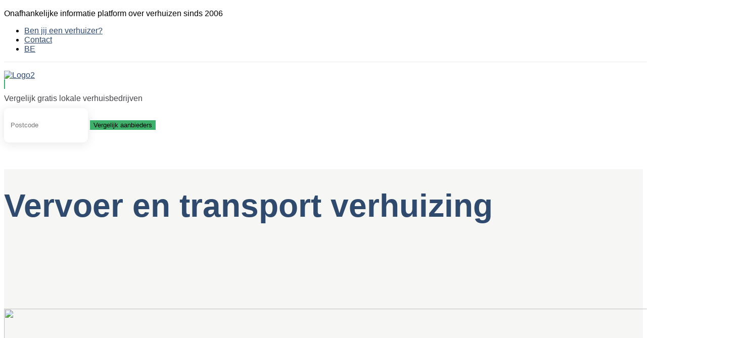

--- FILE ---
content_type: text/html; charset=UTF-8
request_url: https://www.verhuizenkunjezelf.nl/vervoer-en-transport/
body_size: 15032
content:
<!DOCTYPE html>
<html lang="nl-NL" class="no-js">
   <head>
      <meta charset="UTF-8">
      <meta name="viewport" content="width=device-width">
      <link rel="profile" href="https://gmpg.org/xfn/11">
      <link rel="pingback" href="https://www.verhuizenkunjezelf.nl/xmlrpc.php">
      <link href="https://www.verhuizenkunjezelf.nl/wp-content/themes/teamoa/assets/css/main_style.css" rel="stylesheet">
      <title>Vervoer & transport verhuizing - tips | Verhuizenkunjezelf</title>
<meta name='robots' content='max-image-preview:large, max-snippet:-1, max-video-preview:-1' />
<link rel="canonical" href="https://www.verhuizenkunjezelf.nl/vervoer-en-transport/">
<meta name="description" content="Om alle meubels en spullen te verplaatsen van A naar B, zijn er verschillende transportmogelijkheden. Het gebruik van een vrachtwagen is voor maar weinig mensen">
<meta property="og:title" content="Vervoer &amp; transport verhuizing - tips | Verhuizenkunjezelf">
<meta property="og:type" content="article">
<meta property="og:image" content="https://www.verhuizenkunjezelf.nl/wp-content/uploads/2015/10/verhuisbus.png">
<meta property="og:image:width" content="580">
<meta property="og:image:height" content="304">
<meta property="og:image:alt" content="verhuisbus">
<meta property="og:description" content="Om alle meubels en spullen te verplaatsen van A naar B, zijn er verschillende transportmogelijkheden. Het gebruik van een vrachtwagen is voor maar weinig mensen">
<meta property="og:url" content="https://www.verhuizenkunjezelf.nl/vervoer-en-transport/">
<meta property="og:locale" content="nl_NL">
<meta property="og:site_name" content="Verhuizenkunjezelf">
<meta property="article:published_time" content="2015-04-04T14:59:34+00:00">
<meta property="article:modified_time" content="2024-09-16T11:43:21+00:00">
<meta property="og:updated_time" content="2024-09-16T11:43:21+00:00">
<meta name="twitter:card" content="summary_large_image">
<meta name="twitter:image" content="https://www.verhuizenkunjezelf.nl/wp-content/uploads/2015/10/verhuisbus.png">
<meta name="author" content="Maarten">
<meta name="date" content="2015-04-04T14:59:34+00:00">
<link rel='stylesheet' id='litespeed-cache-dummy-css' href='https://www.verhuizenkunjezelf.nl/wp-content/plugins/litespeed-cache/assets/css/litespeed-dummy.css?ver=6.6.4' media='all' />
<link rel='stylesheet' id='pt-cv-public-style-css' href='https://www.verhuizenkunjezelf.nl/wp-content/plugins/content-views-query-and-display-post-page/public/assets/css/cv.css?ver=4.0' media='all' />
<link rel='stylesheet' id='wp-block-library-css' href='https://www.verhuizenkunjezelf.nl/wp-includes/css/dist/block-library/style.min.css?ver=6.6.4' media='all' />
<style id='wp-block-library-theme-inline-css'>
.wp-block-audio :where(figcaption){color:#555;font-size:13px;text-align:center}.is-dark-theme .wp-block-audio :where(figcaption){color:#ffffffa6}.wp-block-audio{margin:0 0 1em}.wp-block-code{border:1px solid #ccc;border-radius:4px;font-family:Menlo,Consolas,monaco,monospace;padding:.8em 1em}.wp-block-embed :where(figcaption){color:#555;font-size:13px;text-align:center}.is-dark-theme .wp-block-embed :where(figcaption){color:#ffffffa6}.wp-block-embed{margin:0 0 1em}.blocks-gallery-caption{color:#555;font-size:13px;text-align:center}.is-dark-theme .blocks-gallery-caption{color:#ffffffa6}:root :where(.wp-block-image figcaption){color:#555;font-size:13px;text-align:center}.is-dark-theme :root :where(.wp-block-image figcaption){color:#ffffffa6}.wp-block-image{margin:0 0 1em}.wp-block-pullquote{border-bottom:4px solid;border-top:4px solid;color:currentColor;margin-bottom:1.75em}.wp-block-pullquote cite,.wp-block-pullquote footer,.wp-block-pullquote__citation{color:currentColor;font-size:.8125em;font-style:normal;text-transform:uppercase}.wp-block-quote{border-left:.25em solid;margin:0 0 1.75em;padding-left:1em}.wp-block-quote cite,.wp-block-quote footer{color:currentColor;font-size:.8125em;font-style:normal;position:relative}.wp-block-quote.has-text-align-right{border-left:none;border-right:.25em solid;padding-left:0;padding-right:1em}.wp-block-quote.has-text-align-center{border:none;padding-left:0}.wp-block-quote.is-large,.wp-block-quote.is-style-large,.wp-block-quote.is-style-plain{border:none}.wp-block-search .wp-block-search__label{font-weight:700}.wp-block-search__button{border:1px solid #ccc;padding:.375em .625em}:where(.wp-block-group.has-background){padding:1.25em 2.375em}.wp-block-separator.has-css-opacity{opacity:.4}.wp-block-separator{border:none;border-bottom:2px solid;margin-left:auto;margin-right:auto}.wp-block-separator.has-alpha-channel-opacity{opacity:1}.wp-block-separator:not(.is-style-wide):not(.is-style-dots){width:100px}.wp-block-separator.has-background:not(.is-style-dots){border-bottom:none;height:1px}.wp-block-separator.has-background:not(.is-style-wide):not(.is-style-dots){height:2px}.wp-block-table{margin:0 0 1em}.wp-block-table td,.wp-block-table th{word-break:normal}.wp-block-table :where(figcaption){color:#555;font-size:13px;text-align:center}.is-dark-theme .wp-block-table :where(figcaption){color:#ffffffa6}.wp-block-video :where(figcaption){color:#555;font-size:13px;text-align:center}.is-dark-theme .wp-block-video :where(figcaption){color:#ffffffa6}.wp-block-video{margin:0 0 1em}:root :where(.wp-block-template-part.has-background){margin-bottom:0;margin-top:0;padding:1.25em 2.375em}
</style>
<style id='classic-theme-styles-inline-css'>
/*! This file is auto-generated */
.wp-block-button__link{color:#fff;background-color:#32373c;border-radius:9999px;box-shadow:none;text-decoration:none;padding:calc(.667em + 2px) calc(1.333em + 2px);font-size:1.125em}.wp-block-file__button{background:#32373c;color:#fff;text-decoration:none}
</style>
<style id='global-styles-inline-css'>
:root{--wp--preset--aspect-ratio--square: 1;--wp--preset--aspect-ratio--4-3: 4/3;--wp--preset--aspect-ratio--3-4: 3/4;--wp--preset--aspect-ratio--3-2: 3/2;--wp--preset--aspect-ratio--2-3: 2/3;--wp--preset--aspect-ratio--16-9: 16/9;--wp--preset--aspect-ratio--9-16: 9/16;--wp--preset--color--black: #000000;--wp--preset--color--cyan-bluish-gray: #abb8c3;--wp--preset--color--white: #fff;--wp--preset--color--pale-pink: #f78da7;--wp--preset--color--vivid-red: #cf2e2e;--wp--preset--color--luminous-vivid-orange: #ff6900;--wp--preset--color--luminous-vivid-amber: #fcb900;--wp--preset--color--light-green-cyan: #7bdcb5;--wp--preset--color--vivid-green-cyan: #00d084;--wp--preset--color--pale-cyan-blue: #8ed1fc;--wp--preset--color--vivid-cyan-blue: #0693e3;--wp--preset--color--vivid-purple: #9b51e0;--wp--preset--color--dark-gray: #111;--wp--preset--color--light-gray: #f1f1f1;--wp--preset--color--yellow: #f4ca16;--wp--preset--color--dark-brown: #352712;--wp--preset--color--medium-pink: #e53b51;--wp--preset--color--light-pink: #ffe5d1;--wp--preset--color--dark-purple: #2e2256;--wp--preset--color--purple: #674970;--wp--preset--color--blue-gray: #22313f;--wp--preset--color--bright-blue: #55c3dc;--wp--preset--color--light-blue: #e9f2f9;--wp--preset--gradient--vivid-cyan-blue-to-vivid-purple: linear-gradient(135deg,rgba(6,147,227,1) 0%,rgb(155,81,224) 100%);--wp--preset--gradient--light-green-cyan-to-vivid-green-cyan: linear-gradient(135deg,rgb(122,220,180) 0%,rgb(0,208,130) 100%);--wp--preset--gradient--luminous-vivid-amber-to-luminous-vivid-orange: linear-gradient(135deg,rgba(252,185,0,1) 0%,rgba(255,105,0,1) 100%);--wp--preset--gradient--luminous-vivid-orange-to-vivid-red: linear-gradient(135deg,rgba(255,105,0,1) 0%,rgb(207,46,46) 100%);--wp--preset--gradient--very-light-gray-to-cyan-bluish-gray: linear-gradient(135deg,rgb(238,238,238) 0%,rgb(169,184,195) 100%);--wp--preset--gradient--cool-to-warm-spectrum: linear-gradient(135deg,rgb(74,234,220) 0%,rgb(151,120,209) 20%,rgb(207,42,186) 40%,rgb(238,44,130) 60%,rgb(251,105,98) 80%,rgb(254,248,76) 100%);--wp--preset--gradient--blush-light-purple: linear-gradient(135deg,rgb(255,206,236) 0%,rgb(152,150,240) 100%);--wp--preset--gradient--blush-bordeaux: linear-gradient(135deg,rgb(254,205,165) 0%,rgb(254,45,45) 50%,rgb(107,0,62) 100%);--wp--preset--gradient--luminous-dusk: linear-gradient(135deg,rgb(255,203,112) 0%,rgb(199,81,192) 50%,rgb(65,88,208) 100%);--wp--preset--gradient--pale-ocean: linear-gradient(135deg,rgb(255,245,203) 0%,rgb(182,227,212) 50%,rgb(51,167,181) 100%);--wp--preset--gradient--electric-grass: linear-gradient(135deg,rgb(202,248,128) 0%,rgb(113,206,126) 100%);--wp--preset--gradient--midnight: linear-gradient(135deg,rgb(2,3,129) 0%,rgb(40,116,252) 100%);--wp--preset--gradient--dark-gray-gradient-gradient: linear-gradient(90deg, rgba(17,17,17,1) 0%, rgba(42,42,42,1) 100%);--wp--preset--gradient--light-gray-gradient: linear-gradient(90deg, rgba(241,241,241,1) 0%, rgba(215,215,215,1) 100%);--wp--preset--gradient--white-gradient: linear-gradient(90deg, rgba(255,255,255,1) 0%, rgba(230,230,230,1) 100%);--wp--preset--gradient--yellow-gradient: linear-gradient(90deg, rgba(244,202,22,1) 0%, rgba(205,168,10,1) 100%);--wp--preset--gradient--dark-brown-gradient: linear-gradient(90deg, rgba(53,39,18,1) 0%, rgba(91,67,31,1) 100%);--wp--preset--gradient--medium-pink-gradient: linear-gradient(90deg, rgba(229,59,81,1) 0%, rgba(209,28,51,1) 100%);--wp--preset--gradient--light-pink-gradient: linear-gradient(90deg, rgba(255,229,209,1) 0%, rgba(255,200,158,1) 100%);--wp--preset--gradient--dark-purple-gradient: linear-gradient(90deg, rgba(46,34,86,1) 0%, rgba(66,48,123,1) 100%);--wp--preset--gradient--purple-gradient: linear-gradient(90deg, rgba(103,73,112,1) 0%, rgba(131,93,143,1) 100%);--wp--preset--gradient--blue-gray-gradient: linear-gradient(90deg, rgba(34,49,63,1) 0%, rgba(52,75,96,1) 100%);--wp--preset--gradient--bright-blue-gradient: linear-gradient(90deg, rgba(85,195,220,1) 0%, rgba(43,180,211,1) 100%);--wp--preset--gradient--light-blue-gradient: linear-gradient(90deg, rgba(233,242,249,1) 0%, rgba(193,218,238,1) 100%);--wp--preset--font-size--small: 13px;--wp--preset--font-size--medium: 20px;--wp--preset--font-size--large: 36px;--wp--preset--font-size--x-large: 42px;--wp--preset--spacing--20: 0.44rem;--wp--preset--spacing--30: 0.67rem;--wp--preset--spacing--40: 1rem;--wp--preset--spacing--50: 1.5rem;--wp--preset--spacing--60: 2.25rem;--wp--preset--spacing--70: 3.38rem;--wp--preset--spacing--80: 5.06rem;--wp--preset--shadow--natural: 6px 6px 9px rgba(0, 0, 0, 0.2);--wp--preset--shadow--deep: 12px 12px 50px rgba(0, 0, 0, 0.4);--wp--preset--shadow--sharp: 6px 6px 0px rgba(0, 0, 0, 0.2);--wp--preset--shadow--outlined: 6px 6px 0px -3px rgba(255, 255, 255, 1), 6px 6px rgba(0, 0, 0, 1);--wp--preset--shadow--crisp: 6px 6px 0px rgba(0, 0, 0, 1);}:where(.is-layout-flex){gap: 0.5em;}:where(.is-layout-grid){gap: 0.5em;}body .is-layout-flex{display: flex;}.is-layout-flex{flex-wrap: wrap;align-items: center;}.is-layout-flex > :is(*, div){margin: 0;}body .is-layout-grid{display: grid;}.is-layout-grid > :is(*, div){margin: 0;}:where(.wp-block-columns.is-layout-flex){gap: 2em;}:where(.wp-block-columns.is-layout-grid){gap: 2em;}:where(.wp-block-post-template.is-layout-flex){gap: 1.25em;}:where(.wp-block-post-template.is-layout-grid){gap: 1.25em;}.has-black-color{color: var(--wp--preset--color--black) !important;}.has-cyan-bluish-gray-color{color: var(--wp--preset--color--cyan-bluish-gray) !important;}.has-white-color{color: var(--wp--preset--color--white) !important;}.has-pale-pink-color{color: var(--wp--preset--color--pale-pink) !important;}.has-vivid-red-color{color: var(--wp--preset--color--vivid-red) !important;}.has-luminous-vivid-orange-color{color: var(--wp--preset--color--luminous-vivid-orange) !important;}.has-luminous-vivid-amber-color{color: var(--wp--preset--color--luminous-vivid-amber) !important;}.has-light-green-cyan-color{color: var(--wp--preset--color--light-green-cyan) !important;}.has-vivid-green-cyan-color{color: var(--wp--preset--color--vivid-green-cyan) !important;}.has-pale-cyan-blue-color{color: var(--wp--preset--color--pale-cyan-blue) !important;}.has-vivid-cyan-blue-color{color: var(--wp--preset--color--vivid-cyan-blue) !important;}.has-vivid-purple-color{color: var(--wp--preset--color--vivid-purple) !important;}.has-black-background-color{background-color: var(--wp--preset--color--black) !important;}.has-cyan-bluish-gray-background-color{background-color: var(--wp--preset--color--cyan-bluish-gray) !important;}.has-white-background-color{background-color: var(--wp--preset--color--white) !important;}.has-pale-pink-background-color{background-color: var(--wp--preset--color--pale-pink) !important;}.has-vivid-red-background-color{background-color: var(--wp--preset--color--vivid-red) !important;}.has-luminous-vivid-orange-background-color{background-color: var(--wp--preset--color--luminous-vivid-orange) !important;}.has-luminous-vivid-amber-background-color{background-color: var(--wp--preset--color--luminous-vivid-amber) !important;}.has-light-green-cyan-background-color{background-color: var(--wp--preset--color--light-green-cyan) !important;}.has-vivid-green-cyan-background-color{background-color: var(--wp--preset--color--vivid-green-cyan) !important;}.has-pale-cyan-blue-background-color{background-color: var(--wp--preset--color--pale-cyan-blue) !important;}.has-vivid-cyan-blue-background-color{background-color: var(--wp--preset--color--vivid-cyan-blue) !important;}.has-vivid-purple-background-color{background-color: var(--wp--preset--color--vivid-purple) !important;}.has-black-border-color{border-color: var(--wp--preset--color--black) !important;}.has-cyan-bluish-gray-border-color{border-color: var(--wp--preset--color--cyan-bluish-gray) !important;}.has-white-border-color{border-color: var(--wp--preset--color--white) !important;}.has-pale-pink-border-color{border-color: var(--wp--preset--color--pale-pink) !important;}.has-vivid-red-border-color{border-color: var(--wp--preset--color--vivid-red) !important;}.has-luminous-vivid-orange-border-color{border-color: var(--wp--preset--color--luminous-vivid-orange) !important;}.has-luminous-vivid-amber-border-color{border-color: var(--wp--preset--color--luminous-vivid-amber) !important;}.has-light-green-cyan-border-color{border-color: var(--wp--preset--color--light-green-cyan) !important;}.has-vivid-green-cyan-border-color{border-color: var(--wp--preset--color--vivid-green-cyan) !important;}.has-pale-cyan-blue-border-color{border-color: var(--wp--preset--color--pale-cyan-blue) !important;}.has-vivid-cyan-blue-border-color{border-color: var(--wp--preset--color--vivid-cyan-blue) !important;}.has-vivid-purple-border-color{border-color: var(--wp--preset--color--vivid-purple) !important;}.has-vivid-cyan-blue-to-vivid-purple-gradient-background{background: var(--wp--preset--gradient--vivid-cyan-blue-to-vivid-purple) !important;}.has-light-green-cyan-to-vivid-green-cyan-gradient-background{background: var(--wp--preset--gradient--light-green-cyan-to-vivid-green-cyan) !important;}.has-luminous-vivid-amber-to-luminous-vivid-orange-gradient-background{background: var(--wp--preset--gradient--luminous-vivid-amber-to-luminous-vivid-orange) !important;}.has-luminous-vivid-orange-to-vivid-red-gradient-background{background: var(--wp--preset--gradient--luminous-vivid-orange-to-vivid-red) !important;}.has-very-light-gray-to-cyan-bluish-gray-gradient-background{background: var(--wp--preset--gradient--very-light-gray-to-cyan-bluish-gray) !important;}.has-cool-to-warm-spectrum-gradient-background{background: var(--wp--preset--gradient--cool-to-warm-spectrum) !important;}.has-blush-light-purple-gradient-background{background: var(--wp--preset--gradient--blush-light-purple) !important;}.has-blush-bordeaux-gradient-background{background: var(--wp--preset--gradient--blush-bordeaux) !important;}.has-luminous-dusk-gradient-background{background: var(--wp--preset--gradient--luminous-dusk) !important;}.has-pale-ocean-gradient-background{background: var(--wp--preset--gradient--pale-ocean) !important;}.has-electric-grass-gradient-background{background: var(--wp--preset--gradient--electric-grass) !important;}.has-midnight-gradient-background{background: var(--wp--preset--gradient--midnight) !important;}.has-small-font-size{font-size: var(--wp--preset--font-size--small) !important;}.has-medium-font-size{font-size: var(--wp--preset--font-size--medium) !important;}.has-large-font-size{font-size: var(--wp--preset--font-size--large) !important;}.has-x-large-font-size{font-size: var(--wp--preset--font-size--x-large) !important;}
:where(.wp-block-post-template.is-layout-flex){gap: 1.25em;}:where(.wp-block-post-template.is-layout-grid){gap: 1.25em;}
:where(.wp-block-columns.is-layout-flex){gap: 2em;}:where(.wp-block-columns.is-layout-grid){gap: 2em;}
:root :where(.wp-block-pullquote){font-size: 1.5em;line-height: 1.6;}
</style>
<link rel='stylesheet' id='ez-toc-css' href='https://www.verhuizenkunjezelf.nl/wp-content/plugins/easy-table-of-contents/assets/css/screen.min.css?ver=2.0.69.1' media='all' />
<style id='ez-toc-inline-css'>
div#ez-toc-container .ez-toc-title {font-size: 120%;}div#ez-toc-container .ez-toc-title {font-weight: 400;}div#ez-toc-container ul li {font-size: 95%;}div#ez-toc-container ul li {font-weight: 400;}div#ez-toc-container nav ul ul li {font-size: 90%;}div#ez-toc-container {width: 100%;}
.ez-toc-container-direction {direction: ltr;}.ez-toc-counter ul{counter-reset: item ;}.ez-toc-counter nav ul li a::before {content: counters(item, '.', decimal) '. ';display: inline-block;counter-increment: item;flex-grow: 0;flex-shrink: 0;margin-right: .2em; float: left; }.ez-toc-widget-direction {direction: ltr;}.ez-toc-widget-container ul{counter-reset: item ;}.ez-toc-widget-container nav ul li a::before {content: counters(item, '.', decimal) '. ';display: inline-block;counter-increment: item;flex-grow: 0;flex-shrink: 0;margin-right: .2em; float: left; }
</style>
<link rel='stylesheet' id='zonnepanelen-style-css' href='https://www.verhuizenkunjezelf.nl/wp-content/themes/teamoa/style.css?ver=1769590861' media='all' />
<script src="https://www.verhuizenkunjezelf.nl/wp-includes/js/jquery/jquery.min.js?ver=3.7.1" id="jquery-core-js"></script>
<script src="https://www.verhuizenkunjezelf.nl/wp-includes/js/jquery/jquery-migrate.min.js?ver=3.4.1" id="jquery-migrate-js"></script>
<script src="https://www.verhuizenkunjezelf.nl/wp-content/plugins/responsive-scrolling-tables/js/responsivescrollingtables.js?ver=6.6.4" id="responsive-scrolling-tables-js"></script>
<link rel="https://api.w.org/" href="https://www.verhuizenkunjezelf.nl/wp-json/" /><link rel="alternate" title="JSON" type="application/json" href="https://www.verhuizenkunjezelf.nl/wp-json/wp/v2/pages/24" /><meta name="generator" content="WordPress 6.6.4" />
<link rel="alternate" title="oEmbed (JSON)" type="application/json+oembed" href="https://www.verhuizenkunjezelf.nl/wp-json/oembed/1.0/embed?url=https%3A%2F%2Fwww.verhuizenkunjezelf.nl%2Fvervoer-en-transport%2F" />
<link rel="alternate" title="oEmbed (XML)" type="text/xml+oembed" href="https://www.verhuizenkunjezelf.nl/wp-json/oembed/1.0/embed?url=https%3A%2F%2Fwww.verhuizenkunjezelf.nl%2Fvervoer-en-transport%2F&#038;format=xml" />
         <style type="text/css">
             a:link, a:visited, a:focus, a, a:hover{
				color: #2f4a6d; 
			 }
			 .buttonga , .btn, .navbar-toggle{
				background-color:#3faf6c; 
				border: 1px solid #3faf6c;
			 }
			 .buttonga:link, .buttonga:visited{
				background-color:#3faf6c; 
				border: 1px solid #3faf6c;
			 }
			 .panel-widget-style{
				border-left-color:#2f4a6d; 
			 }
			 .widget_nav_menu ul > li > a:hover{
				color: #2f4a6d;
			 }
			 aside#text-15 ul li a:after {
				color: #2f4a6d; 
			}
			section.banner_sec {
				background:#f6f7f4;

			}
			section.banner_sec .page__title{
				color: #2f4a6d;
			}
			section.banner_sec .subtitle{
				color: #2f4a6d;
			}
			.sidebar .widget.widget_nav_menu ul li a:hover:after{
				color: #2f4a6d; 
			}
                        .search_header .page-title{color: #2f4a6d; }
         </style>
    <link rel="icon" href="https://www.verhuizenkunjezelf.nl/wp-content/uploads/cropped-faviconn2-32x32.png" sizes="32x32" />
<link rel="icon" href="https://www.verhuizenkunjezelf.nl/wp-content/uploads/cropped-faviconn2-192x192.png" sizes="192x192" />
<link rel="apple-touch-icon" href="https://www.verhuizenkunjezelf.nl/wp-content/uploads/cropped-faviconn2-180x180.png" />
<meta name="msapplication-TileImage" content="https://www.verhuizenkunjezelf.nl/wp-content/uploads/cropped-faviconn2-270x270.png" />
		<style id="wp-custom-css">
			/* --- Algemene verbergingen per pagina --- */
.searchhead{display:none;}
.navbar-toggle__icon-bar{display:none;}
.page-id-6628 section.main_content-area .site-main .wp-post-image,
.page-id-7709 section.main_content-area .site-main .wp-post-image {
    display: none;
}
.page-id-6628 .sidebar,
.page-id-7709 .sidebar,
.page-id-513 .sidebar,
.page-id-1287 .sidebar,
.page-id-51 .sidebar,
.page-id-140 .sidebar,
.page-id-2755 .sidebar {
    display: none !important;
}

/* Pagina-specifieke elementen verbergen */
.page-id-51 .header-widgets{display:none;}
.page-id-51 .img-fluid,
.page-id-51 .custom-header-part,
.page-id-51 .header-wfidgets,
.page-id-51 .my-3,
.page-id-51 .col-12,
.page-id-51 .subtitle,
.page-id-51 .authorbiohead,
.page-id-51 .gids,
.page-id-51 .top_bar,
.page-id-51 #colophon,
.page-id-140 .img-fluid,
.page-id-140 .custom-header-part,
.page-id-140 .header-widgets,
.page-id-140 .my-3,
.page-id-140 .col-12,
.page-id-2755 .img-fluid,
.page-id-2755 .custom-header-part,
.page-id-2755 .header-widgets,
.page-id-2755 .my-3,
.page-id-2755 .col-12 {
    display: none !important;
}

.page-id-513 .wp-post-image{display:none;}
.page-id-513 .col-lg-7{width:100%;margin-top:-150px;}

.page-id-1287 .wp-post-image{display:none;}
.page-id-1287 .col-lg-7{width:100%;margin-top:-70px;}



.page-id-51 .banner_sec,
.page-id-140 .banner_sec,
.page-id-2755 .banner_sec {
    min-height: 0;
    margin-bottom: 20px;
}

.page-id-5 .authorbiohead {
    margin-bottom: 110px;
}

/* --- Comments & widgets --- */
.wp-caption{background:white; border-radius:15px}
.no-comments {
    display: none;
}

.header-widgets .widget {
 padding-top:10px;
    border: none !important;
}

#ez-toc-container.ez-toc-light-blue {
    background: #f5f5f5;
    border: 1px solid #e5e5e5;
    padding: 36px;
    border-radius: 30px;
}

#ez-toc-container {
    border: none;
}

/* --- Afbeeldingen --- */
#attachment_2803 { width: 250px !important; }
#attachment_2810 { width: 380px !important; }
.wp-image-10638 { padding-top: 15px; }

img.img-fluid.related_post_img.wp-post-image {
    border-radius: 8px;
}

section.main_content-area .site-main .wp-post-image {
    margin-top: -90px !important;
}

/* --- Form elementen --- */
input[type="checkbox"] {
    margin: 5px 14px;
    font-size: 50px !important;
    height: 37px !important;
    width: 37px;
    cursor: pointer;
    background-color: #2196F3;
}

/* --- Layout / content --- */

.row.custom-header-part .header-widgets {
 border-top:none;
	padding:20px;
    background: white;
	border-radius: 20px;}
.gids {
    margin: 0 auto !important;
    text-align: center;
    border-top: 1px solid #e5e5e5;
    border-radius: 3px;
}

blockquote {
    font-size: 17px;
    border-left: 5px solid #ececec;
    font-style: normal;
}

.panel-widget-style {
    background-color: #e5e5e5  !important;
}


/* --- Navigatie / menu / footer --- */
#menu-av > li {
    list-style: none !important;
    position: relative !important;
    display: inline-block !important;
    padding-right: 25px;
}

.sidebar .widget.widget_nav_menu ul li a:after {
    content: "\203A";
}

.downloadbutton {
    color: #fff;
    background-color: #E58A2E;
    border: 1px solid #bec8da;
    border-radius: 9px;
    padding: 11px 32px;
    margin: 0 10px;
    box-shadow: 0 3px 20px rgba(0, 0, 0, .1);
}

/* --- Typografie --- */
h2, .h2 {
    font-size: 33px;
    margin: 50px 0 30px;
}

.widgeth2 {
    font-size: 23px;
}

.page__title {
    padding-top: 40px;
}

section.banner_sec .page__title {
    line-height: 65px;
}

.logo {
    padding-top: 7px !important;
}

/* --- Accordion --- */
.lightweight-accordion .lightweight-accordion-title {
    display: list-item;
    background: #fff !important;
    border-bottom: 1px solid #d4d4d4;
}

/* --- Tabellen --- */
td {
    background-color: #fff !important;
    border: 1px solid #e4e4e4;
}

th {
    background-color: #f9e7f9 !important;
    border: 1px solid #d0d3e0;
}

/* --- Media queries --- */
@media screen and (max-width: 760px) {
    .page__title {
        line-height: 30px;
        margin-top: -20px;
    }
}

@media screen and (max-width: 990px) {
    .header-widgets {
        display: flex;
        justify-content: space-evenly;
        align-items: center;
        float: none;
        flex-wrap: wrap;
        flex-direction: row;
    }

    button.buttonga {
        font-size: 9px;
       
    }

    .headinputbox[type=text] {
        background-size: 20px;
        margin-top: 10px;
    }

    #attachment_2810 { display: none; }
    .top_bar { display: none; }

    section.banner_sec { min-height: 50px; }
    section.banner_sec .page__title { line-height: 30px; }

    .wp-post-image {
        height: 300px;
        margin-top: -50px !important;
    }

    .subtitle { display: none; }
    .backgrwidget { padding: 10px 5px 5px !important; }

    .icon-bar { background: #333 !important; }

    .navbar-toggle {
        background-color: #fff;
        border: 1px solid #fff;
    }

    .navbar-toggle:hover { background: #e5e5e5; }

    .logo { padding-top: 5px !important; }
}
		</style>
		   <link rel="alternate" hreflang="nl-nl" href="https://www.verhuizenkunjezelf.nl/vervoer-en-transport/"/>
<link rel="alternate" hreflang="nl-be" href="https://www.verhuizenkunjezelf.be/vervoer-en-transport/"" /> </head>
   <body class="page-template-default page page-id-24 wp-custom-logo wp-embed-responsive">
            <div id="page" class="hfeed site">
         <a class="skip-link screen-reader-text" href="#content">
         Skip to content         </a>
         <section class="top_bar">
            <div class="container">
               <div class="row">
                  <div class="col-sm-6">
                     <!-- Top Tagline from WordPress -->
                     <div class="top__tagline">
                        Onafhankelijke informatie platform over verhuizen sinds 2006                     </div>
                  </div>
                  <div class="col-sm-6">
                     <!-- Top Menu -->
                     <nav class="top__menu">
                        <div class="menu-top-rechts-container"><ul id="menu-top-rechts" class="top-navigation"><li id="menu-item-2292" class="menu-item menu-item-type-post_type menu-item-object-page menu-item-2292"><a href="https://www.verhuizenkunjezelf.nl/aanmelden-bedrijven/">Ben jij een verhuizer?</a></li>
<li id="menu-item-168" class="menu-item menu-item-type-post_type menu-item-object-page menu-item-168"><a href="https://www.verhuizenkunjezelf.nl/contact/">Contact</a></li>
<li id="menu-item-1580" class="menu-item menu-item-type-custom menu-item-object-custom menu-item-1580"><a href="http://www.verhuizenkunjezelf.be/">BE</a></li>
</ul></div>                     </nav>
                  </div>
               </div>
            </div>
         </section>
         <section class="header_sec">
            <header class="header">
               <div class="container">
                  <div class="headinner">
                     <!-- Logo -->
                     <div class="logo">
                        <a href="https://www.verhuizenkunjezelf.nl">
                        <a href="https://www.verhuizenkunjezelf.nl/" class="custom-logo-link" rel="home"><img width="280" height="80" src="https://www.verhuizenkunjezelf.nl/wp-content/uploads/logo2.png" class="custom-logo" alt="Logo2" decoding="async" /></a>                        </a>
                     </div>
                     <a href="#widget-area" class="navbar-toggle">
                     <span class="navbar-toggle__icon-bar">
                     <span class="icon-bar"></span>
                     <span class="icon-bar"></span>
                     <span class="icon-bar"></span>
                     </span>
                     </a>
                     <div class="searchhead">
                        <form action="/?="><input class="headinputbox" name="s" autocomplete="off" type="text" placeholder="Zoeken.." /></form>
                     </div>
                     <!-- Header Widgets -->
                     <div class="header-widgets">
                        <div class="widget  widget_text">			<div class="textwidget"><div class="headwid1">
<div class="paper"></div>
<div class="texthead1">Vergelijk gratis lokale verhuisbedrijven</div>
</div>
</div>
		</div><div class="widget  widget_text">			<div class="textwidget"><div class="backgrwidget">
<form class="aanvraagFormulier bottom" action="/verhuis-offertes/" method="get"><input class="inputhead" style="width: 140px; color: black; border-radius: 5px; padding: 5px 12px;" autocomplete="off" maxlength="6" name="postcode" type="text" value="" placeholder="Postcode" /> <button class="buttonga">Vergelijk aanbieders</button></form>
</div>
</div>
		</div>                     </div>
                  </div>
               </div>
            </header>
      </div>
      </header>
      </section>
<!-- Google tag (gtag.js) -->
<script async src="https://www.googletagmanager.com/gtag/js?id=G-WTL31LB7F6"></script>
<script>
  window.dataLayer = window.dataLayer || [];
  function gtag(){dataLayer.push(arguments);}
  gtag('js', new Date());

  gtag('config', 'G-WTL31LB7F6');
</script>


      </header>
<section class="banner_sec">
	<div class="container">
		<div class="row">
			<div class="col-md-7 mt-5">
				<h1 class="page__title">
					Vervoer en transport verhuizing				</h1>

				<h2 class="subtitle">
									</h2>



			</div>

			</div>

		</div>
	</div>
	</div>
</section>
<section class="main_content-area">
	<div class="container">

		<div class="row">
			<div class="col-lg-7">

				<div id="primary" class="content-area">

					<main id="main" class="site-main">

						<img src='/wp-content/uploads/2015/10/verhuisbus.png' class='img-fluid wp-post-image'/><p><i><img fetchpriority="high" decoding="async" class="alignright wp-image-1709" src="/wp-content/uploads/2015/10/verhuisbus.png" alt="Vervoer en transport verhuizing" width="400" height="210" srcset="https://www.verhuizenkunjezelf.nl/wp-content/uploads/2015/10/verhuisbus.png 580w, https://www.verhuizenkunjezelf.nl/wp-content/uploads/2015/10/verhuisbus-300x157.png 300w" sizes="(max-width: 400px) 100vw, 400px" />Om alle meubels en spullen te verplaatsen van A naar B, zijn er verschillende transportmogelijkheden. Het gebruik van een vrachtwagen is voor maar weinig mensen weggelegd, aangezien je daar een speciaal rijbewijs nodig hebt. Er bestaan echter wel andere mogelijkheden.</i></p>
<div class="panel-widget-style" style="padding: 30px;background-color: #f0d3c2"><strong>*Tip:</strong><br />
→ Verhuisbedrijf nodig? Vergelijk &amp; bespaar tot 30%! Ontvang <strong>vrijblijvend</strong> offertes van verhuisbedrijven. <a href="/verhuis-offertes/"><button class="buttonga"> Vraag hier gratis tot 4 offertes aan</button> </a></div>
<p>&nbsp;</p>
<div id="ez-toc-container" class="ez-toc-v2_0_69_1 counter-hierarchy ez-toc-counter ez-toc-light-blue ez-toc-container-direction">
<div class="ez-toc-title-container">
<p class="ez-toc-title " >Inhoud van deze verhuisgids</p>
<span class="ez-toc-title-toggle"><a href="#" class="ez-toc-pull-right ez-toc-btn ez-toc-btn-xs ez-toc-btn-default ez-toc-toggle" aria-label="Toggle Table of Content"><span class="ez-toc-js-icon-con"><span class=""><span class="eztoc-hide" style="display:none;">Toggle</span><span class="ez-toc-icon-toggle-span"><svg style="fill: #999;color:#999" xmlns="http://www.w3.org/2000/svg" class="list-377408" width="20px" height="20px" viewBox="0 0 24 24" fill="none"><path d="M6 6H4v2h2V6zm14 0H8v2h12V6zM4 11h2v2H4v-2zm16 0H8v2h12v-2zM4 16h2v2H4v-2zm16 0H8v2h12v-2z" fill="currentColor"></path></svg><svg style="fill: #999;color:#999" class="arrow-unsorted-368013" xmlns="http://www.w3.org/2000/svg" width="10px" height="10px" viewBox="0 0 24 24" version="1.2" baseProfile="tiny"><path d="M18.2 9.3l-6.2-6.3-6.2 6.3c-.2.2-.3.4-.3.7s.1.5.3.7c.2.2.4.3.7.3h11c.3 0 .5-.1.7-.3.2-.2.3-.5.3-.7s-.1-.5-.3-.7zM5.8 14.7l6.2 6.3 6.2-6.3c.2-.2.3-.5.3-.7s-.1-.5-.3-.7c-.2-.2-.4-.3-.7-.3h-11c-.3 0-.5.1-.7.3-.2.2-.3.5-.3.7s.1.5.3.7z"/></svg></span></span></span></a></span></div>
<nav><ul class='ez-toc-list ez-toc-list-level-1 eztoc-toggle-hide-by-default' ><li class='ez-toc-page-1 ez-toc-heading-level-2'><a class="ez-toc-link ez-toc-heading-1" href="#Bestelbusjes_en_boedelbakken_huren" title="Bestelbusjes en boedelbakken huren?">Bestelbusjes en boedelbakken huren?</a></li><li class='ez-toc-page-1 ez-toc-heading-level-2'><a class="ez-toc-link ez-toc-heading-2" href="#Een_vrachtwagen_nodig" title="Een vrachtwagen nodig?">Een vrachtwagen nodig?</a></li><li class='ez-toc-page-1 ez-toc-heading-level-2'><a class="ez-toc-link ez-toc-heading-3" href="#Waar_kun_je_transport_regelen" title="Waar kun je transport regelen?">Waar kun je transport regelen?</a></li><li class='ez-toc-page-1 ez-toc-heading-level-2'><a class="ez-toc-link ez-toc-heading-4" href="#Voordelen_%E2%80%93_nadelen_soorten_vervoer_overzicht" title="Voordelen &#8211; nadelen soorten vervoer overzicht">Voordelen &#8211; nadelen soorten vervoer overzicht</a></li><li class='ez-toc-page-1 ez-toc-heading-level-2'><a class="ez-toc-link ez-toc-heading-5" href="#Verhuiscontainers_steeds_populairder" title="Verhuiscontainers steeds populairder">Verhuiscontainers steeds populairder</a></li><li class='ez-toc-page-1 ez-toc-heading-level-2'><a class="ez-toc-link ez-toc-heading-6" href="#Je_eigen_auto" title="Je eigen auto">Je eigen auto</a></li><li class='ez-toc-page-1 ez-toc-heading-level-2'><a class="ez-toc-link ez-toc-heading-7" href="#Verhuisbedrijf" title="Verhuisbedrijf">Verhuisbedrijf</a></li></ul></nav></div>
<h2><span class="ez-toc-section" id="Bestelbusjes_en_boedelbakken_huren"></span>Bestelbusjes en boedelbakken huren?<span class="ez-toc-section-end"></span></h2>
<p>Bestelbusjes en boedelbakken zijn geen probleem voor bestuurders met een rijbewijs B. De keuze van het verhuisvervoer is afhankelijk van de omvang van de te verhuizen spullen. Daarnaast is ook de afstand van belang.</p>
<p><a href="https://www.verhuizenkunjezelf.nl/aanhangwagen-boedelbak-huren/"><img decoding="async" class="alignnone wp-image-3678 size-medium" src="https://www.verhuizenkunjezelf.nl/wp-content/uploads/2020/10/boedelbak-huren-300x300.jpg" alt="" width="300" height="300" srcset="https://www.verhuizenkunjezelf.nl/wp-content/uploads/2020/10/boedelbak-huren-300x300.jpg 300w, https://www.verhuizenkunjezelf.nl/wp-content/uploads/2020/10/boedelbak-huren-1024x1024.jpg 1024w, https://www.verhuizenkunjezelf.nl/wp-content/uploads/2020/10/boedelbak-huren-768x768.jpg 768w, https://www.verhuizenkunjezelf.nl/wp-content/uploads/2020/10/boedelbak-huren.jpg 1080w" sizes="(max-width: 300px) 100vw, 300px" /></a></p>
<h2><span class="ez-toc-section" id="Een_vrachtwagen_nodig"></span>Een vrachtwagen nodig?<span class="ez-toc-section-end"></span></h2>
<p>Voor het vervoeren van een grote hoeveelheid goederen over enkele honderden kilometers is het gebruik van een vrachtwagen voordeliger. Als dezelfde hoeveelheid goederen over een relatieve korte afstand moet worden vervoerd, is het beter om twee ritten per bestelwagen te maken dan één per vrachtwagen.</p>
<p>Zorg er tijdens de verhuizing wel voor dat je alle spullen goed vastzet in het vervoermiddel en rij rustig. Gebruik dekens om beschadigingen aan meubels te voorkomen. Bij aankomst moet je oppassen voor losse spullen die uit het laadruim kunnen vallen.</p>
<h2><span class="ez-toc-section" id="Waar_kun_je_transport_regelen"></span>Waar kun je transport regelen?<span class="ez-toc-section-end"></span></h2>
<p>Bestelauto’s, busjes, boedelbakken en (kleine) vrachtwagens kun je huren bij autoverhuurbedrijven, verspreid over het land.</p>
<p>Let goed op de verhuurprijs en de voorwaarden. Ga verder de algemene toestand van het voertuig goed na. Controleer op schrammen en deuken. Vergeet ook niet het water- en het oliepeil na te kijken. Verifieer of het reservewiel, de krik, het instructieboekje, de gevarendriehoek, het verbandkistje en al de nodige papieren in het voertuig aanwezig zijn. Aarzel niet het kleinste probleem te laten vermelden in het contract. Kijk ook of het voertuig volgetankt is bij afhaling en zorg ervoor dat de tank weer vol is als je het voertuig terugbrengt.</p>
<h2><span class="ez-toc-section" id="Voordelen_%E2%80%93_nadelen_soorten_vervoer_overzicht"></span>Voordelen &#8211; nadelen soorten vervoer overzicht<span class="ez-toc-section-end"></span></h2>
<table width="755" cellspacing="0" cellpadding="9">
<tbody>
<tr valign="top">
<td width="233"><b>Vervoer:</b></td>
<td width="234"><b>Voordelen</b></td>
<td width="233"><b>Nadelen</b></td>
</tr>
<tr valign="top">
<td width="233"><b>Bestelauto/busje</b></td>
<td width="234">Huren, rijbewijs B, handig voor korte afstanden.</td>
<td width="233">Onhandig voor lange afstanden, beperkte ruimte.</td>
</tr>
<tr valign="top">
<td width="233"><b>Boedelbak</b></td>
<td width="234">Huren, rijbewijs B, handig voor korte afstanden.</td>
<td width="233">Onhandig voor lange afstanden, beperkte ruimte.</td>
</tr>
<tr valign="top">
<td width="233"><b>(Kleine) vrachtwagen</b></td>
<td width="234">Huren, grote opslagruimte, handig voor lange afstanden.</td>
<td width="233">Speciaal rijbewijs, korte ritten zijn duur, alles goed vastzetten in de laadruimte.</td>
</tr>
<tr valign="top">
<td width="233"><b>Verhuiscontainer</b></td>
<td width="234">Wordt voor je neergezet, grote opslagruimte, handig voor een grote inboedel voor lange en korte afstand</td>
<td width="233">Prijzig voor kleine inboedel, je kan de container niet zelf verplaatsen.</td>
</tr>
<tr valign="top">
<td width="233"><b>Eigen auto</b></td>
<td width="234">Kostbare spullen vervoeren, goedkoop.</td>
<td width="233">Kleine laadruimte, meer gebruikt als extra vervoer naast bijvoorbeeld een busje.</td>
</tr>
</tbody>
</table>
<p><img decoding="async" class="wp-image-4989 alignnone" src="https://www.verhuizenkunjezelf.nl/wp-content/uploads/2021/05/Voordelen-en-nadelen-soorten-vervoer.png" alt="" width="555" height="416" srcset="https://www.verhuizenkunjezelf.nl/wp-content/uploads/2021/05/Voordelen-en-nadelen-soorten-vervoer.png 1024w, https://www.verhuizenkunjezelf.nl/wp-content/uploads/2021/05/Voordelen-en-nadelen-soorten-vervoer-300x225.png 300w, https://www.verhuizenkunjezelf.nl/wp-content/uploads/2021/05/Voordelen-en-nadelen-soorten-vervoer-100x75.png 100w, https://www.verhuizenkunjezelf.nl/wp-content/uploads/2021/05/Voordelen-en-nadelen-soorten-vervoer-768x576.png 768w" sizes="(max-width: 555px) 100vw, 555px" /></p>
<h2><span class="ez-toc-section" id="Verhuiscontainers_steeds_populairder"></span>Verhuiscontainers steeds populairder<span class="ez-toc-section-end"></span></h2>
<p>Als alternatief kun je gebruik maken van een verhuiscontainer. Steeds vaker zien wij dat mensen met een grote inboedel hier gebruik van maken. &#8217;s Morgens vroeg wordt de container dan op een gewenste plek geplaatst en daarna wordt deze weer meegenomen. Ontdek de mogelijkheden van een <a href="/verhuiscontainer-huren/">verhuiscontainer</a>.</p>
<p><a href="https://www.verhuizenkunjezelf.nl/verhuiscontainer-huren/"><img loading="lazy" decoding="async" class="alignnone size-medium wp-image-3684" src="https://www.verhuizenkunjezelf.nl/wp-content/uploads/2020/10/verhuiscontainer-300x300.jpg" alt="" width="300" height="300" srcset="https://www.verhuizenkunjezelf.nl/wp-content/uploads/2020/10/verhuiscontainer-300x300.jpg 300w, https://www.verhuizenkunjezelf.nl/wp-content/uploads/2020/10/verhuiscontainer-1024x1024.jpg 1024w, https://www.verhuizenkunjezelf.nl/wp-content/uploads/2020/10/verhuiscontainer-768x768.jpg 768w, https://www.verhuizenkunjezelf.nl/wp-content/uploads/2020/10/verhuiscontainer.jpg 1080w" sizes="(max-width: 300px) 100vw, 300px" /></a></p>
<h2><span class="ez-toc-section" id="Je_eigen_auto"></span>Je eigen auto<span class="ez-toc-section-end"></span></h2>
<p>Als je in het bezit bent van een eigen auto dan kun je het beste daarmee kleine en waardevolle spullen vervoeren. Dit zorgt ervoor dat ze sowieso niet beschadigd of kwijt raken. Denk hierbij aan belangrijke papieren, erfstukken of geld. Je haalt dus een zorg weg, je hebt al genoeg aan je hoofd tijdens een verhuizing!</p>
<h2><span class="ez-toc-section" id="Verhuisbedrijf"></span>Verhuisbedrijf<span class="ez-toc-section-end"></span></h2>
<p>Het makkelijkste is natuurlijk het inschakelen van een verhuisbedrijf. Dat bespaart je echt een hele hoop tijd en stress. En dat kost indirect ook geld.</p>
<p><a href="https://www.verhuizenkunjezelf.nl/verhuis-offertes/?postcode=">Vergelijk hier gratis offertes van verhuisbedrijven</a> en bespaar tot 30%!</p>
<h2></h2>
					</main>
				</div>
			</div>
			<div class="col-lg-1"></div>
			<div class="col-lg-4">
				<div class="sidebar">
						<div id="secondary" class="secondary">
		
		
					<div id="widget-area" class="widget-area" role="complementary">
				<aside id="nav_menu-4" class="widget widget_nav_menu"><h2 class="widget-title">In deze gids</h2><nav class="menu-menu-container" aria-label="In deze gids"><ul id="menu-menu" class="menu"><li id="menu-item-47" class="menu-item menu-item-type-post_type menu-item-object-page menu-item-home menu-item-has-children menu-item-47"><a href="https://www.verhuizenkunjezelf.nl/">Verhuizen</a>
<ul class="sub-menu">
	<li id="menu-item-42" class="menu-item menu-item-type-post_type menu-item-object-page menu-item-42"><a href="https://www.verhuizenkunjezelf.nl/verhuisartikelen/">Verhuisartikelen</a></li>
</ul>
</li>
<li id="menu-item-36" class="menu-item menu-item-type-post_type menu-item-object-page menu-item-has-children menu-item-36"><a href="https://www.verhuizenkunjezelf.nl/kosten-verhuisbedrijven/">Verhuisbedrijf</a>
<ul class="sub-menu">
	<li id="menu-item-3703" class="menu-item menu-item-type-custom menu-item-object-custom menu-item-3703"><a href="https://www.verhuizenkunjezelf.nl/woningontruiming/">Ontruiming</a></li>
	<li id="menu-item-3092" class="menu-item menu-item-type-custom menu-item-object-custom menu-item-3092"><a href="/verhuisbedrijven/">Verhuisbedrijven</a></li>
	<li id="menu-item-3661" class="menu-item menu-item-type-post_type menu-item-object-page menu-item-3661"><a href="https://www.verhuizenkunjezelf.nl/alle-verhuisbedrijven-in-nederland/">Verhuisbedrijven per plaatsnaam</a></li>
</ul>
</li>
<li id="menu-item-45" class="menu-item menu-item-type-post_type menu-item-object-page menu-item-45"><a href="https://www.verhuizenkunjezelf.nl/checklist-verhuizing/">Checklist</a></li>
<li id="menu-item-46" class="menu-item menu-item-type-post_type menu-item-object-page menu-item-46"><a href="https://www.verhuizenkunjezelf.nl/verhuistips/">23x handige verhuistips</a></li>
<li id="menu-item-44" class="menu-item menu-item-type-post_type menu-item-object-page menu-item-44"><a href="https://www.verhuizenkunjezelf.nl/planning-verhuizing/">Planning</a></li>
<li id="menu-item-41" class="menu-item menu-item-type-post_type menu-item-object-page current-menu-item page_item page-item-24 current_page_item menu-item-41"><a href="https://www.verhuizenkunjezelf.nl/vervoer-en-transport/" aria-current="page">Vervoer &#038; transport</a></li>
<li id="menu-item-40" class="menu-item menu-item-type-post_type menu-item-object-page menu-item-40"><a href="https://www.verhuizenkunjezelf.nl/opslagruimte/">Opslagruimte</a></li>
<li id="menu-item-43" class="menu-item menu-item-type-post_type menu-item-object-page menu-item-43"><a href="https://www.verhuizenkunjezelf.nl/verhuisdozen/">Verhuisdozen</a></li>
<li id="menu-item-2205" class="menu-item menu-item-type-post_type menu-item-object-page menu-item-2205"><a href="https://www.verhuizenkunjezelf.nl/adreswijziging-doorgeven/">Adreswijziging</a></li>
<li id="menu-item-37" class="menu-item menu-item-type-post_type menu-item-object-page menu-item-37"><a href="https://www.verhuizenkunjezelf.nl/kosten-zelf-verhuizen/">Kosten verhuizen</a></li>
<li id="menu-item-329" class="menu-item menu-item-type-post_type menu-item-object-page menu-item-has-children menu-item-329"><a href="https://www.verhuizenkunjezelf.nl/andere-vakmannen/">Na de verhuizing</a>
<ul class="sub-menu">
	<li id="menu-item-2288" class="menu-item menu-item-type-custom menu-item-object-custom menu-item-2288"><a href="/nieuws/ik-ga-verhuizen-wat-betekent-dit-voor-mijn-energiecontract/">Energiecontract</a></li>
	<li id="menu-item-2565" class="menu-item menu-item-type-custom menu-item-object-custom menu-item-2565"><a href="https://www.verhuizenkunjezelf.nl/verhuisservice-postnl/">Verhuisservice</a></li>
</ul>
</li>
</ul></nav></aside><aside id="block-30" class="widget widget_block">
<div class="wp-block-group"><div class="wp-block-group__inner-container is-layout-constrained wp-block-group-is-layout-constrained">
<div class="wp-block-group"><div class="wp-block-group__inner-container is-layout-constrained wp-block-group-is-layout-constrained">
<h2 class="wp-block-heading widgeth2">Energie, gas &amp; internet:</h2>



<div class="wp-block-buttons has-custom-font-size has-small-font-size is-layout-flex wp-block-buttons-is-layout-flex">
<div class="wp-block-button has-custom-font-size is-style-outline has-small-font-size is-style-outline--4401d40bbcfcc8f886321acbe1b8402c"><a class="wp-block-button__link has-purple-color has-text-color has-link-color wp-element-button" href="https://www.verhuizenkunjezelf.nl/verhuizen-gas-energie/" style="border-radius:19px">Energie &amp; gas vergelijken</a></div>



<div class="wp-block-button has-custom-font-size is-style-outline has-small-font-size is-style-outline--26d33c80842e502d4c4fa41e290c3010"><a class="wp-block-button__link has-purple-color has-text-color has-link-color wp-element-button" href="https://www.verhuizenkunjezelf.nl/internet-bellen-tv/" style="border-radius:19px">Internet vergelijken</a></div>
</div>



<h2 class="widgeth2">Calculators:</h2>
</div></div>



<div class="wp-block-group"><div class="wp-block-group__inner-container is-layout-constrained wp-block-group-is-layout-constrained">
<ul class="wp-block-list">
<li><a href="https://www.verhuizenkunjezelf.nl/inboedel-verhuis-calculator/">Inboedelcalculator</a></li>



<li><a href="https://www.verhuizenkunjezelf.nl/verhuisbedrijf-kostencalculator/">Verhuiskosten berekenen</a></li>
</ul>
</div></div>
</div></div>
</aside><aside id="block-36" class="widget widget_block">
<div class="wp-block-group"><div class="wp-block-group__inner-container is-layout-constrained wp-block-group-is-layout-constrained">
<h2 class="wp-block-heading widgeth2">Nieuwste blog</h2>


<ul class="wp-block-latest-posts__list has-dates wp-block-latest-posts"><li><div class="wp-block-latest-posts__featured-image alignleft"><a href="https://www.verhuizenkunjezelf.nl/nieuws/de-ikea-test-waarom-zelf-verhuizen-je-trotser-maakt-op-je-nieuwe-huis/" aria-label="De IKEA-test: waarom zelf verhuizen je trotser maakt op je nieuwe huis"><img loading="lazy" decoding="async" width="100" height="75" src="https://www.verhuizenkunjezelf.nl/wp-content/uploads/test-ikea-verhuizing-100x75.png" class="attachment-thumbnail size-thumbnail wp-post-image" alt="Test ikea verhuizing" style="" /></a></div><a class="wp-block-latest-posts__post-title" href="https://www.verhuizenkunjezelf.nl/nieuws/de-ikea-test-waarom-zelf-verhuizen-je-trotser-maakt-op-je-nieuwe-huis/">De IKEA-test: waarom zelf verhuizen je trotser maakt op je nieuwe huis</a><time datetime="2026-01-05T14:15:17+00:00" class="wp-block-latest-posts__post-date">5 januari 2026</time></li>
</ul></div></div>
</aside>			</div>
			</div>

				</div>
			</div>
		</div>
	
<div class="row custom-header-part">
<div class="col-lg-12">
<!-- Header Widgets -->
                     <div class="header-widgets">
                        <div class="widget  widget_text">			<div class="textwidget"><div class="headwid1">
<div class="paper"></div>
<div class="texthead1">
<div class="headwid1">
<div class="paper"></div>
<div class="texthead1">Vergelijk gratis lokale verhuisbedrijven</div>
</div>
</div>
</div>
</div>
		</div><div class="widget  widget_text">			<div class="textwidget"><div class="backgrwidget">
<form class="aanvraagFormulier bottom" action="/verhuis-offertes/" method="get"><input class="inputhead" style="width: 140px; color: black; border-radius: 5px; padding: 5px 12px;" autocomplete="off" maxlength="6" name="postcode" type="text" value="" placeholder="Postcode" /> <button class="buttonga">Vergelijk lokale verhuizers</button></form>
</div>
</div>
		</div><div class="widget  widget_block widget_text">
<p></p>
</div><div class="widget  widget_block widget_text">
<p>Wij scoren een 9!</p>
</div><div class="widget  widget_block widget_media_image">
<figure class="wp-block-image size-full"><img loading="lazy" decoding="async" width="32" height="32" src="https://www.verhuizenkunjezelf.nl/wp-content/uploads/star.png" alt="" class="wp-image-7683"/></figure>
</div><div class="widget  widget_block widget_media_image">
<figure class="wp-block-image size-full"><img loading="lazy" decoding="async" width="32" height="32" src="https://www.verhuizenkunjezelf.nl/wp-content/uploads/star.png" alt="" class="wp-image-7683"/></figure>
</div><div class="widget  widget_block widget_media_image">
<figure class="wp-block-image size-full"><img loading="lazy" decoding="async" width="32" height="32" src="https://www.verhuizenkunjezelf.nl/wp-content/uploads/star.png" alt="" class="wp-image-7683"/></figure>
</div><div class="widget  widget_block widget_media_image">
<figure class="wp-block-image size-full"><img loading="lazy" decoding="async" width="32" height="32" src="https://www.verhuizenkunjezelf.nl/wp-content/uploads/star.png" alt="" class="wp-image-7683"/></figure>
</div><div class="widget  widget_block widget_media_image">
<figure class="wp-block-image size-full"><img loading="lazy" decoding="async" width="32" height="32" src="https://www.verhuizenkunjezelf.nl/wp-content/uploads/rating.png" alt="" class="wp-image-7684"/></figure>
</div><div class="widget  widget_block widget_text">
<p><a href="https://www.google.com/search?q=OfferteAdviseur&amp;oq=off&amp;aqs=chrome.3.69i60j69i57j0i433j69i59j69i60l4.1175j1j7&amp;sourceid=chrome&amp;ie=UTF-8#lrd=0x47c64690d45fe661:0xb553ff401bfd08bf,1,,," target="_blank" rel="noreferrer noopener">→&nbsp;&nbsp;690+ Google-reviews</a></p>
</div>                     </div>
</div>
</div>
		    <div class="my-3 border-top py-3">
        <h2 class="h1">
            Meer nieuws:        </h2>
    </div>
    <div class="row">

                    <div class="col-12 col-sm-12 col-md-4 col-lg-4">
                <img width="750" height="400" src="https://www.verhuizenkunjezelf.nl/wp-content/uploads/test-ikea-verhuizing-750x400.png" class="img-fluid related_post_img wp-post-image" alt="Test ikea verhuizing" decoding="async" loading="lazy" />                <h3 class="mb-2 fw-bold fs-2">
                    <a href="https://www.verhuizenkunjezelf.nl/nieuws/de-ikea-test-waarom-zelf-verhuizen-je-trotser-maakt-op-je-nieuwe-huis/" class="link-dark lh-base">
                        De IKEA-test: waarom zelf verhuizen je trotser maakt op je nieuwe huis                    </a>
                </h3>
                
<div class="lae-post-summary">
januari 5, 2026    


</div>
            </div>
                    <div class="col-12 col-sm-12 col-md-4 col-lg-4">
                <img width="700" height="400" src="https://www.verhuizenkunjezelf.nl/wp-content/uploads/kleine-verhuizing-kosten-700x400.png" class="img-fluid related_post_img wp-post-image" alt="Kleine verhuizing kosten" decoding="async" loading="lazy" />                <h3 class="mb-2 fw-bold fs-2">
                    <a href="https://www.verhuizenkunjezelf.nl/nieuws/kleine-verhuizing-wat-kost-dat/" class="link-dark lh-base">
                        Een kleine verhuizing – Wat kost dat?                    </a>
                </h3>
                
<div class="lae-post-summary">
september 12, 2025    


</div>
            </div>
                    <div class="col-12 col-sm-12 col-md-4 col-lg-4">
                <img width="750" height="400" src="https://www.verhuizenkunjezelf.nl/wp-content/uploads/kosten-erkend-verhuisbedrijf-vs-beunhaas-750x400.png" class="img-fluid related_post_img wp-post-image" alt="Kosten erkend verhuisbedrijf vs beunhaas" decoding="async" loading="lazy" />                <h3 class="mb-2 fw-bold fs-2">
                    <a href="https://www.verhuizenkunjezelf.nl/nieuws/kosten-van-een-erkend-verhuisbedrijf-vs-een-beunhaas/" class="link-dark lh-base">
                        Kosten van een erkend verhuisbedrijf vs. een beunhaas                    </a>
                </h3>
                
<div class="lae-post-summary">
september 8, 2025    


</div>
            </div>
            </div>
    </div>
<div class="gids">
        <h2 class="h2">

            <a href="/algemeen/">Meer blogs</a>
        
</h2>
    </div>
    		
	</div>

</section>

</div>
	<footer id="colophon" class="site-footer footer">
		<div class="footer-top">
			<div class="container">
			<div class="row">
				<div class="col-xs-12  col-md-3">
				<div id="footer-sidebar1">
<aside id="text-7" class="widget widget_text">			<div class="textwidget"><p><img loading="lazy" decoding="async" class="alignnone size-full wp-image-8172" src="https://www.verhuizenkunjezelf.nl/wp-content/uploads/logo2.png" alt="Logo2" width="280" height="80" /></p>
<p>Verhuizenkunjezelf | Onafhankelijke informatie platform sinds 2006 over verhuizen en verhuisbedrijven.</p>
<p>&nbsp;</p>
</div>
		</aside><aside id="block-31" class="widget widget_block widget_text">
<p><strong>Of bel direct met ons verhuisteam</strong></p>
</aside><aside id="block-33" class="widget widget_block widget_text">
<p>Bellen: +3133 330 25 70</p>
</aside></div>
				</div>
				<div class="col-xs-12  col-md-3">
				<div id="footer-sidebar2">
<aside id="nav_menu-2" class="widget widget_nav_menu"><h3 class="widget-title">Handige links</h3><nav class="menu-fa-container" aria-label="Handige links"><ul id="menu-fa" class="menu"><li id="menu-item-3136" class="menu-item menu-item-type-custom menu-item-object-custom menu-item-3136"><a href="https://www.verhuizenkunjezelf.nl/contact/">Contact</a></li>
<li id="menu-item-6873" class="menu-item menu-item-type-custom menu-item-object-custom menu-item-6873"><a href="https://www.verhuizenkunjezelf.nl/over-ons/">Over ons</a></li>
<li id="menu-item-3137" class="menu-item menu-item-type-custom menu-item-object-custom menu-item-3137"><a href="https://www.verhuizenkunjezelf.nl/aanmelden-bedrijven/">Aanmelden bedrijven</a></li>
<li id="menu-item-6834" class="menu-item menu-item-type-post_type menu-item-object-page menu-item-6834"><a href="https://www.verhuizenkunjezelf.nl/onze-experts/">Onze experts</a></li>
<li id="menu-item-3138" class="menu-item menu-item-type-custom menu-item-object-custom menu-item-3138"><a href="https://www.verhuizenkunjezelf.be/">BE</a></li>
</ul></nav></aside></div>
				</div>
				<div class="col-xs-12  col-md-3">
				<div id="footer-sidebar3">
<aside id="text-13" class="widget widget_text"><h3 class="widget-title">Direct vergelijken:</h3>			<div class="textwidget"><ul>
<li><a href="https://www.verhuizenkunjezelf.nl/verhuizen-gas-energie/">Energie vergelijken</a></li>
<li><a href="https://www.verhuizenkunjezelf.nl/internet-bellen-tv/">Internet, tv + bellen</a></li>
</ul>
<p><strong>Download gratis:</strong></p>
<p><img loading="lazy" decoding="async" class="alignleft size-full wp-image-3938" src="https://www.verhuizenkunjezelf.nl/wp-content/uploads/2020/11/verhuischecklist.png" alt="" width="32" height="32" /><a href="https://www.verhuizenkunjezelf.nl/wp-content/uploads/2020/10/Checklist%20verhuizenkunjezelf.pdf" target="_blank" rel="noopener">Verhuischecklist (pdf)</a></p>
<p><a href="https://www.verhuizenkunjezelf.nl/wp-content/uploads/2021/05/De-verhuisgids-verhuizenkunjezelf..nl-.pdf" target="_blank" rel="noopener">Verhuisgids (pdf)</a></p>
</div>
		</aside><aside id="block-13" class="widget widget_block">
<div class="wp-block-group"><div class="wp-block-group__inner-container is-layout-constrained wp-block-group-is-layout-constrained"></div></div>
</aside><aside id="block-14" class="widget widget_block widget_text">
<p></p>
</aside></div>
				</div>
				<div class="col-xs-12  col-md-3">
				<div id="footer-sidebar4">
<aside id="block-18" class="widget widget_block">
<h3 class="wp-block-heading"></h3>
</aside><aside id="text-12" class="widget widget_text">			<div class="textwidget"><p><a href="https://www.bol.com/nl/s/?page=1&amp;searchtext=verhuisdozen&amp;view=list&amp;sort=rank1&amp;rating=all" target="_blank" rel="nofollow noopener"><img decoding="async" class="alignnone wp-image-3597 size-medium" src="https://www.verhuizenkunjezelf.nl/wp-content/uploads/2020/04/verhuisdozen-kopen-217x300.png" alt="" width="157&quot;" height="200" srcset="https://www.verhuizenkunjezelf.nl/wp-content/uploads/2020/04/verhuisdozen-kopen-217x300.png 217w, https://www.verhuizenkunjezelf.nl/wp-content/uploads/2020/04/verhuisdozen-kopen.png 231w" sizes="(max-width: 217px) 100vw, 217px" /></a></p>
</div>
		</aside></div>
				</div>
			</div>
</div>
		</div>
		<div class="footer-bottom">
		    <div class="container">
			   <div class="col-md-6">
				<div class="footer_left">
				<div class="site-info">
									<a href="/" class="imprint">
				Verhuizenkunjezelf				
			</a>|  Alle rechten voorbehouden - © 2008 - 2026			
		</div>

				</div>
			   </div>
			   <div class="col-md-6">
			   <div class="footer_right">
			   <div id="footer-bottom-right">
			   <ul id="menu-av" class="navigation--footer"><li id="menu-item-6876" class="menu-item menu-item-type-post_type menu-item-object-page menu-item-6876"><a href="https://www.verhuizenkunjezelf.nl/algemene-voorwaarden/">Algemene voorwaarden</a></li>
<li id="menu-item-6874" class="menu-item menu-item-type-post_type menu-item-object-page menu-item-6874"><a href="https://www.verhuizenkunjezelf.nl/privacy-policy/">Privacy Policy</a></li>
<li id="menu-item-6875" class="menu-item menu-item-type-post_type menu-item-object-page menu-item-6875"><a href="https://www.verhuizenkunjezelf.nl/cookie-policy-eu/">Cookie Policy (EU)</a></li>
</ul></div>
			   </div>
			   </div>
			</div>
		</div>
		<div class="container">
			
		</div>
		<div class="container">
			<div class="row col-12">
		</div>
		</div>
	</footer>
</div>

<script type="application/ld+json" id="slim-seo-schema">{"@context":"https://schema.org","@graph":[{"@type":"WebSite","@id":"https://www.verhuizenkunjezelf.nl/#website","url":"https://www.verhuizenkunjezelf.nl/","name":"Verhuizenkunjezelf","description":"Onafhankelijke informatie platform over verhuizen sinds 2006","inLanguage":"nl-NL","potentialAction":{"@id":"https://www.verhuizenkunjezelf.nl/#searchaction"},"publisher":{"@id":"https://www.verhuizenkunjezelf.nl/#organization"}},{"@type":"SearchAction","@id":"https://www.verhuizenkunjezelf.nl/#searchaction","target":"https://www.verhuizenkunjezelf.nl/?s={search_term_string}","query-input":"required name=search_term_string"},{"@type":"BreadcrumbList","name":"Kruimelpad","@id":"https://www.verhuizenkunjezelf.nl/vervoer-en-transport/#breadcrumblist","itemListElement":[{"@type":"ListItem","position":1,"name":"Home","item":"https://www.verhuizenkunjezelf.nl/"},{"@type":"ListItem","position":2,"name":"Vervoer en transport verhuizing"}]},{"@type":"WebPage","@id":"https://www.verhuizenkunjezelf.nl/vervoer-en-transport/#webpage","url":"https://www.verhuizenkunjezelf.nl/vervoer-en-transport/","inLanguage":"nl-NL","name":"Vervoer & transport verhuizing - tips | Verhuizenkunjezelf","description":"Om alle meubels en spullen te verplaatsen van A naar B, zijn er verschillende transportmogelijkheden. Het gebruik van een vrachtwagen is voor maar weinig mensen","datePublished":"2015-04-04T14:59:34+00:00","dateModified":"2024-09-16T11:43:21+00:00","isPartOf":{"@id":"https://www.verhuizenkunjezelf.nl/#website"},"breadcrumb":{"@id":"https://www.verhuizenkunjezelf.nl/vervoer-en-transport/#breadcrumblist"},"potentialAction":{"@id":"https://www.verhuizenkunjezelf.nl/vervoer-en-transport/#readaction"},"primaryImageOfPage":{"@id":"https://www.verhuizenkunjezelf.nl/vervoer-en-transport/#thumbnail"},"image":{"@id":"https://www.verhuizenkunjezelf.nl/vervoer-en-transport/#thumbnail"}},{"@type":"ReadAction","@id":"https://www.verhuizenkunjezelf.nl/vervoer-en-transport/#readaction","target":"https://www.verhuizenkunjezelf.nl/vervoer-en-transport/"},{"@type":"Organization","@id":"https://www.verhuizenkunjezelf.nl/#organization","url":"https://www.verhuizenkunjezelf.nl/","name":"Verhuizenkunjezelf"},{"@type":"ImageObject","@id":"https://www.verhuizenkunjezelf.nl/vervoer-en-transport/#thumbnail","url":"https://www.verhuizenkunjezelf.nl/wp-content/uploads/2015/10/verhuisbus.png","contentUrl":"https://www.verhuizenkunjezelf.nl/wp-content/uploads/2015/10/verhuisbus.png","width":580,"height":304}]}</script><style id='block-style-variation-styles-inline-css'>
:root :where(.wp-block-button.is-style-outline--4401d40bbcfcc8f886321acbe1b8402c .wp-block-button__link){background: transparent none;border-color: currentColor;border-width: 2px;border-style: solid;color: currentColor;padding-top: 0.667em;padding-right: 1.33em;padding-bottom: 0.667em;padding-left: 1.33em;}
:root :where(.wp-block-button.is-style-outline--26d33c80842e502d4c4fa41e290c3010 .wp-block-button__link){background: transparent none;border-color: currentColor;border-width: 2px;border-style: solid;color: currentColor;padding-top: 0.667em;padding-right: 1.33em;padding-bottom: 0.667em;padding-left: 1.33em;}
</style>
<script id="pt-cv-content-views-script-js-extra">
var PT_CV_PUBLIC = {"_prefix":"pt-cv-","page_to_show":"5","_nonce":"519ddf3a24","is_admin":"","is_mobile":"","ajaxurl":"https:\/\/www.verhuizenkunjezelf.nl\/wp-admin\/admin-ajax.php","lang":"","loading_image_src":"data:image\/gif;base64,R0lGODlhDwAPALMPAMrKygwMDJOTkz09PZWVla+vr3p6euTk5M7OzuXl5TMzMwAAAJmZmWZmZszMzP\/\/\/yH\/[base64]\/wyVlamTi3nSdgwFNdhEJgTJoNyoB9ISYoQmdjiZPcj7EYCAeCF1gEDo4Dz2eIAAAh+QQFCgAPACwCAAAADQANAAAEM\/DJBxiYeLKdX3IJZT1FU0iIg2RNKx3OkZVnZ98ToRD4MyiDnkAh6BkNC0MvsAj0kMpHBAAh+QQFCgAPACwGAAAACQAPAAAEMDC59KpFDll73HkAA2wVY5KgiK5b0RRoI6MuzG6EQqCDMlSGheEhUAgqgUUAFRySIgAh+QQFCgAPACwCAAIADQANAAAEM\/DJKZNLND\/[base64]"};
var PT_CV_PAGINATION = {"first":"\u00ab","prev":"\u2039","next":"\u203a","last":"\u00bb","goto_first":"Ga naar de eerste pagina","goto_prev":"Ga naar de vorige pagina","goto_next":"Ga naar de volgende pagina","goto_last":"Ga naar de laatste pagina","current_page":"De huidige pagina is","goto_page":"Ga naar pagina"};
</script>
<script src="https://www.verhuizenkunjezelf.nl/wp-content/plugins/content-views-query-and-display-post-page/public/assets/js/cv.js?ver=4.0" id="pt-cv-content-views-script-js"></script>
<script id="ez-toc-scroll-scriptjs-js-extra">
var eztoc_smooth_local = {"scroll_offset":"30","add_request_uri":""};
</script>
<script src="https://www.verhuizenkunjezelf.nl/wp-content/plugins/easy-table-of-contents/assets/js/smooth_scroll.min.js?ver=2.0.69.1" id="ez-toc-scroll-scriptjs-js"></script>
<script src="https://www.verhuizenkunjezelf.nl/wp-content/plugins/easy-table-of-contents/vendor/js-cookie/js.cookie.min.js?ver=2.2.1" id="ez-toc-js-cookie-js"></script>
<script src="https://www.verhuizenkunjezelf.nl/wp-content/plugins/easy-table-of-contents/vendor/sticky-kit/jquery.sticky-kit.min.js?ver=1.9.2" id="ez-toc-jquery-sticky-kit-js"></script>
<script id="ez-toc-js-js-extra">
var ezTOC = {"smooth_scroll":"1","visibility_hide_by_default":"1","scroll_offset":"30","fallbackIcon":"<span class=\"\"><span class=\"eztoc-hide\" style=\"display:none;\">Toggle<\/span><span class=\"ez-toc-icon-toggle-span\"><svg style=\"fill: #999;color:#999\" xmlns=\"http:\/\/www.w3.org\/2000\/svg\" class=\"list-377408\" width=\"20px\" height=\"20px\" viewBox=\"0 0 24 24\" fill=\"none\"><path d=\"M6 6H4v2h2V6zm14 0H8v2h12V6zM4 11h2v2H4v-2zm16 0H8v2h12v-2zM4 16h2v2H4v-2zm16 0H8v2h12v-2z\" fill=\"currentColor\"><\/path><\/svg><svg style=\"fill: #999;color:#999\" class=\"arrow-unsorted-368013\" xmlns=\"http:\/\/www.w3.org\/2000\/svg\" width=\"10px\" height=\"10px\" viewBox=\"0 0 24 24\" version=\"1.2\" baseProfile=\"tiny\"><path d=\"M18.2 9.3l-6.2-6.3-6.2 6.3c-.2.2-.3.4-.3.7s.1.5.3.7c.2.2.4.3.7.3h11c.3 0 .5-.1.7-.3.2-.2.3-.5.3-.7s-.1-.5-.3-.7zM5.8 14.7l6.2 6.3 6.2-6.3c.2-.2.3-.5.3-.7s-.1-.5-.3-.7c-.2-.2-.4-.3-.7-.3h-11c-.3 0-.5.1-.7.3-.2.2-.3.5-.3.7s.1.5.3.7z\"\/><\/svg><\/span><\/span>","chamomile_theme_is_on":""};
</script>
<script src="https://www.verhuizenkunjezelf.nl/wp-content/plugins/easy-table-of-contents/assets/js/front.min.js?ver=2.0.69.1-1726652240" id="ez-toc-js-js"></script>
</body>
</html>


--- FILE ---
content_type: text/css
request_url: https://www.verhuizenkunjezelf.nl/wp-content/themes/teamoa/assets/css/main_style.css
body_size: 1718
content:
:root {
    --color-primary: #6497eb;
    --color-secondary: #c0392b;
    --font-size: 18px;
}



/* Start Custom Fonts CSS */
@font-face {
    font-family: 'Dunbar Text';
    font-style: normal;
    font-weight: normal;
    font-display: auto;
    src: url('../fonts/Dunbar_Text-Regular.woff2') format('woff2'), url('../fonts/Dunbar_Text-Regular.woff') format('woff'), url('../fonts/Dunbar_Text-Regular.ttf') format('truetype');
}

@font-face {
    font-family: 'Dunbar Text';
    font-style: normal;
    font-weight: 500;
    font-display: auto;
    src: url('../fonts/Dunbar_Text-Bold.woff2') format('woff2'), url('../fonts/Dunbar_Text-Bold.woff') format('woff'), url('../fonts/Dunbar_Text-Bold.ttf') format('truetype');
}

/* End Custom Fonts CSS */
/* Start Custom Fonts CSS */
@font-face {
    font-family: 'Dunbar Tall';
    font-style: normal;
    font-weight: 300;
    font-display: auto;
    src: url('../fonts/Dunbar_Tall-Book.woff2') format('woff2'), url('../fonts/Dunbar_Tall-Book.woff') format('woff'), url('../fonts/Dunbar_Tall-Book.ttf') format('truetype');
}

@font-face {
    font-family: 'Dunbar Tall';
    font-style: normal;
    font-weight: normal;
    font-display: auto;
    src: url('../fonts/Dunbar_Tall-Regular.woff2') format('woff2'), url('../fonts/Dunbar_Tall-Regular.woff') format('woff'), url('../fonts/Dunbar_Tall-Regular.ttf') format('truetype');
}

@font-face {
    font-family: 'Dunbar Tall';
    font-style: normal;
    font-weight: 500;
    font-display: auto;
    src: url('../fonts/Dunbar_Tall-Medium-1.woff2') format('woff2'), url('../fonts/Dunbar_Tall-Medium-1.woff') format('woff'), url('../fonts/Dunbar_Tall-Medium-1.ttf') format('truetype');
}

@font-face {
    font-family: 'Dunbar Tall';
    font-style: normal;
    font-weight: 600;
    font-display: auto;
    src: url('../fonts/Dunbar_Tall-Medium.woff2') format('woff2'), url('../fonts/Dunbar_Tall-Medium-1.woff') format('woff'), url('../fonts/Dunbar_Tall-Medium.ttf') format('truetype');
}

/* End Custom Fonts CSS */

body {
    font-family: "Dunbar Text", sans-serif !important;
    font-size: 16px;
}

/*top bar css*/
.top_bar {

    padding: 10px 0;
}

.top_bar .container {
    border-bottom: 1px solid #f0ede7;

}

ul#menu-top li a {
        color: #414045;
    margin: 0 15px;
    font-size: 14px;
    text-decoration: none;
    line-height: 24px;
}

ul#menu-top {
    display: flex;
    margin: 0;
    padding: 0;
    list-style: none;
}

.paper img {
    width: auto;
}

.headinputbox[type=text] {
    width: 5%;
    margin-top: 5px;
    margin-bottom: 5px;
    float: right;
    border: none;
    box-sizing: border-box;
    border-radius: 4px;
    font-size: 16px;
    background-color: white;
    background-image: url(/wp-content/uploads/Search.png);
    background-position: 16px 14px;
    background-repeat: no-repeat;
    padding: 0;
    -webkit-transition: width 0.4s ease-in-out;
    transition: width 0.4s ease-in-out;
    padding-right: 69px;
    height: 50px;
}

.headinputbox[type=text]:focus {
    width: unset;
    padding-left: 42px;
    padding-right: 0;
}

.headwid1 {
    display: flex;
    align-items: center;
    margin-right: 10px;
}

.texthead1 {
    color: #46454a;
}

.inputhead {
    border: 1px solid #fff;
    /* box-shadow: inset 0 1px 3px #ddd; */
    height: 56px;
    line-height: 56px;
    box-shadow: 0 3px 20px 0 rgba(0, 0, 0, .1);
    -moz-box-shadow: 0 3px 20px 0 rgba(0, 0, 0, .1);
    -webkit-box-shadow: 0 3px 20px 0 rgba(0, 0, 0, .1);
    -o-box-shadow: 0 3px 20px 0 rgba(0, 0, 0, .1);
    -ms-box-shadow: 0 3px 20px 0 rgba(0, 0, 0, .1);
    border-radius: 9px !important;
}

.logo {
    margin: 0 !important;
    padding: 0 !important;
}

section.banner_sec {
    width: 1600px;
    background: #6497eb;
    margin: 0 auto;
    min-height: 366px;
    max-width: 100%;
}

section.banner_sec .page__title {
        font-size: 64px;
    color: #fff;
    line-height: 80px;
    font-weight: 700;
}

.subtitle {
        font-size: 28px;
    color: #fff;
    font-weight: 400;
    margin-top: 0;
    line-height: 40px;
}

section.main_content-area .site-main .wp-post-image {
    width: 100%;
    max-width: 100%;
    height: 400px;
    object-fit: cover;
    border-radius: 30px;
    margin-top: -130px;
}



.sidebar {
    margin-top: -300px;
}

aside.widget.widget_nav_menu h2.widget-title {
    font-size: 40px;
    color: #333333;
    line-height: 56px;
    font-weight: 400;
}

.footer .widget_nav_menu ul li a {
    color: #211d1d;
    font-size: 17px;
    
}

.footer h3.widget-title {
    
    font-size: 20px;
    line-height: 25px;
    color: #333333;
}

.footer-bottom .container {
    border-top: 1px solid #e5e5e5;
    padding-top: 10px;
}
ul#menu-menu-1 li {
    opacity: 1;
    border-bottom: 1px solid rgba(240,237,231, 1);
}
ul#menu-footer-bottom-menu {
    margin: 0;
    padding: 0;
    list-style: none;
    display: flex;
    align-items: center;
    justify-content: end;
}

ul#menu-footer-bottom-menu li {
    margin: 0 5px;
}

aside#text-15 ul li a,
aside#text-16 .textwidget a {
    color: #414045;
    font-size: 18px;
    line-height: 36px;
}

aside#text-15 ul li {
    position: relative;
}

aside#text-15 ul {
    list-style: none;
}

aside#text-15 ul li a:after {
    content: "\f178";
    font: normal normal normal 14px/1 FontAwesome;
    font-size: 25px;
    position: absolute;
    left: -37px;
    right: auto;
    color: #6497eb;
    top: 7px;
}

aside#text-15 h2.widget-title,
aside#text-16 h2.widget-title {
    color: #333333;
    font-size: 28px;
font-weight:400;
    padding-bottom: 30px;
    border-bottom: 1px solid #E0E0E0;
}

.widget_nav_menu ul {
    position: relative;
}

.sidebar .widget.widget_nav_menu ul li a:after {
    content: "\f105";
    font: normal normal normal 14px/1 FontAwesome;
    font-size: 25px;
    position: absolute;
    left: auto;
    right: 0;
    color: #ADADAD;
    /* top: 0; */
}

.widget_text img {
    max-width: 100%;
    height: auto;
    margin-right: 10px;
    margin-top: 6px;
}

.widget_nav_menu ul>li:hover>.sub-menu li a:after {
    content: none;

}

.panel-widget-style {
    background-color: #F0EDE7 !important;
}

.header-widgets {
    margin: 0 !important;
}

@media (min-width: 1200px) {
    .container {
        width: 1400px;
    }
}

@media (max-width: 992px) {
    ul#menu-top li a {
        margin: 0 10px;
    }

    .header-widgets.sticky-element-original.element-is-sticky {
        background: #fff;
        border-bottom: 1px solid #ddd;
    }

    .headwid1 {
        justify-content: center;
        align-items: center;
        margin-right: 0px;

    }

    .backgrwidget {
        padding: 10px 15px 9px 15px !important;

    }
}

@media screen and (max-width: 992px) {
    .sidebar {
        margin-top: 0;
    }

    .custom-logo {
        width: 100%;
        height: auto;
        margin-top: 7px;
    }
}

@media (min-width: 992px) {
    .widget_nav_menu ul .sub-menu {
       padding-left: 15px;
    margin: 0;
    display: none;
    position: relative;
    top: 100%;
    left: 0;
    z-index: 1;
    transition: height 0.3s ease-in-out;
    transition-delay: 0.1s;
    }

    .widget_nav_menu ul>li:hover>.sub-menu {
        display: block;
        padding-left: 25px;
margin: 25px 0;

     
    }

    .menu-item-has-children {
        position: relative;
        padding-left: 25px;

    }

    .menu-item-has-children:before {
            content: "";
    background-image: url(/wp-content/uploads/plus.png);
    background-repeat: no-repeat;
    position: absolute;
    left: 0;
    right: auto;
    color: #333333;
    top: 12px;
    width: 100%;
    height: 20px;


    }

    .menu-item-has-children:hover:before {
        content: "";
        background-image: url(https://test.digiankita.nl/wp-content/uploads/minus.png);
        background-repeat: no-repeat;
        position: absolute;
        left: 0;
        right: auto;
        color: #333333;
        top: 16px;
        width: 100%;
height:20px;
    }
.widget_nav_menu ul>li:hover>.sub-menu li {
    border-bottom: 0 !important;
}
}

h2.entry-title.h1 {
    font-size: 28px;
    line-height: 40px;
}
header.entry-header {
    margin-bottom: 50px;
}
main.site-main.Search_page .wp-post-image {
    margin-top: -263px!important;
}
main.site-main.Search_page header.entry-header {
    margin-bottom: 110px;
}
main.site-main.Search_page h2.entry-title{
font-size: 28px;
    line-height: 40px;
}
.search_header {
    border: none !important;
    margin-bottom: 0;
    color: #fff;
}
img.img-fluid.related_post_img.wp-post-image {
    height: 300px;
    object-fit: cover;
}
.row.custom-header-part .header-widgets {
    justify-content: center;
    border-top: 1px solid #dee2e6;
    padding-top: 20px;
}
.lang_menu_1 a {
    
    margin: 0 !important;
}
.lang_menu a {
    margin: 0 !important;
}
.lang_menu:before {
    content: "|";
    position: absolute;
    right: auto;
    left: 5px;
    top: 5px;
    color: #E0E0E0;
}
.lang_menu {
    position: relative;
}
footer.site-footer.footer {
    margin-top: 50px;
}